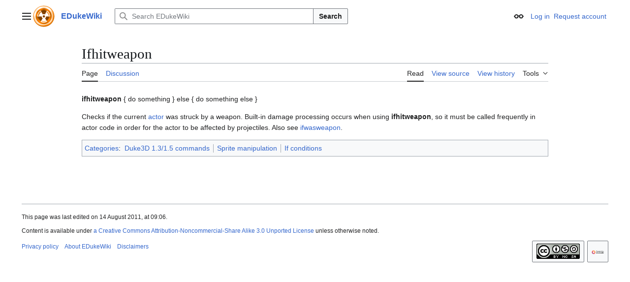

--- FILE ---
content_type: text/javascript; charset=utf-8
request_url: http://wiki.eduke32.com/w/load.php?lang=en&modules=startup&only=scripts&raw=1&skin=vector-2022
body_size: 10841
content:
function isCompatible(){return!!('querySelector'in document&&'localStorage'in window&&typeof Promise==='function'&&Promise.prototype['finally']&&/./g.flags==='g'&&(function(){try{new Function('async (a = 0,) => a');return true;}catch(e){return false;}}()));}if(!isCompatible()){document.documentElement.className=document.documentElement.className.replace(/(^|\s)client-js(\s|$)/,'$1client-nojs$2');while(window.NORLQ&&NORLQ[0]){NORLQ.shift()();}NORLQ={push:function(fn){fn();}};RLQ={push:function(){}};}else{if(window.performance&&performance.mark){performance.mark('mwStartup');}(function(){'use strict';var con=window.console;function Map(){this.values=Object.create(null);}Map.prototype={constructor:Map,get:function(selection,fallback){if(arguments.length<2){fallback=null;}if(typeof selection==='string'){return selection in this.values?this.values[selection]:fallback;}var results;if(Array.isArray(selection)){results={};for(var i=0;i<selection.length;i++){if(typeof selection[i]==='string'){
results[selection[i]]=selection[i]in this.values?this.values[selection[i]]:fallback;}}return results;}if(selection===undefined){results={};for(var key in this.values){results[key]=this.values[key];}return results;}return fallback;},set:function(selection,value){if(arguments.length>1){if(typeof selection==='string'){this.values[selection]=value;return true;}}else if(typeof selection==='object'){for(var key in selection){this.values[key]=selection[key];}return true;}return false;},exists:function(selection){return typeof selection==='string'&&selection in this.values;}};var log=function(){};log.warn=Function.prototype.bind.call(con.warn,con);var mw={now:function(){var perf=window.performance;var navStart=perf&&perf.timing&&perf.timing.navigationStart;mw.now=navStart&&perf.now?function(){return navStart+perf.now();}:Date.now;return mw.now();},trackQueue:[],trackError:function(data){if(mw.track){mw.track('resourceloader.exception',data);}else{mw.trackQueue.push({topic:'resourceloader.exception',args:[data]});
}var e=data.exception;var msg=(e?'Exception':'Error')+' in '+data.source+(data.module?' in module '+data.module:'')+(e?':':'.');con.log(msg);if(e){con.warn(e);}},Map:Map,config:new Map(),messages:new Map(),templates:new Map(),log:log};window.mw=window.mediaWiki=mw;window.QUnit=undefined;}());(function(){'use strict';var store,hasOwn=Object.hasOwnProperty;function fnv132(str){var hash=0x811C9DC5;for(var i=0;i<str.length;i++){hash+=(hash<<1)+(hash<<4)+(hash<<7)+(hash<<8)+(hash<<24);hash^=str.charCodeAt(i);}hash=(hash>>>0).toString(36).slice(0,5);while(hash.length<5){hash='0'+hash;}return hash;}var registry=Object.create(null),sources=Object.create(null),handlingPendingRequests=false,pendingRequests=[],queue=[],jobs=[],willPropagate=false,errorModules=[],baseModules=["jquery","mediawiki.base"],marker=document.querySelector('meta[name="ResourceLoaderDynamicStyles"]'),lastCssBuffer;function addToHead(el,nextNode){if(nextNode&&nextNode.parentNode){nextNode.parentNode.insertBefore(el,nextNode);
}else{document.head.appendChild(el);}}function newStyleTag(text,nextNode){var el=document.createElement('style');el.appendChild(document.createTextNode(text));addToHead(el,nextNode);return el;}function flushCssBuffer(cssBuffer){if(cssBuffer===lastCssBuffer){lastCssBuffer=null;}newStyleTag(cssBuffer.cssText,marker);for(var i=0;i<cssBuffer.callbacks.length;i++){cssBuffer.callbacks[i]();}}function addEmbeddedCSS(cssText,callback){if(!lastCssBuffer||cssText.startsWith('@import')){lastCssBuffer={cssText:'',callbacks:[]};requestAnimationFrame(flushCssBuffer.bind(null,lastCssBuffer));}lastCssBuffer.cssText+='\n'+cssText;lastCssBuffer.callbacks.push(callback);}function getCombinedVersion(modules){var hashes=modules.reduce(function(result,module){return result+registry[module].version;},'');return fnv132(hashes);}function allReady(modules){for(var i=0;i<modules.length;i++){if(mw.loader.getState(modules[i])!=='ready'){return false;}}return true;}function allWithImplicitReady(module){return allReady(registry[module].dependencies)&&
(baseModules.includes(module)||allReady(baseModules));}function anyFailed(modules){for(var i=0;i<modules.length;i++){var state=mw.loader.getState(modules[i]);if(state==='error'||state==='missing'){return modules[i];}}return false;}function doPropagation(){var didPropagate=true;var module;while(didPropagate){didPropagate=false;while(errorModules.length){var errorModule=errorModules.shift(),baseModuleError=baseModules.includes(errorModule);for(module in registry){if(registry[module].state!=='error'&&registry[module].state!=='missing'){if(baseModuleError&&!baseModules.includes(module)){registry[module].state='error';didPropagate=true;}else if(registry[module].dependencies.includes(errorModule)){registry[module].state='error';errorModules.push(module);didPropagate=true;}}}}for(module in registry){if(registry[module].state==='loaded'&&allWithImplicitReady(module)){execute(module);didPropagate=true;}}for(var i=0;i<jobs.length;i++){var job=jobs[i];var failed=anyFailed(job.dependencies);if(failed!==false||allReady(job.dependencies)){
jobs.splice(i,1);i-=1;try{if(failed!==false&&job.error){job.error(new Error('Failed dependency: '+failed),job.dependencies);}else if(failed===false&&job.ready){job.ready();}}catch(e){mw.trackError({exception:e,source:'load-callback'});}didPropagate=true;}}}willPropagate=false;}function setAndPropagate(module,state){registry[module].state=state;if(state==='ready'){store.add(module);}else if(state==='error'||state==='missing'){errorModules.push(module);}else if(state!=='loaded'){return;}if(willPropagate){return;}willPropagate=true;mw.requestIdleCallback(doPropagation,{timeout:1});}function sortDependencies(module,resolved,unresolved){if(!(module in registry)){throw new Error('Unknown module: '+module);}if(typeof registry[module].skip==='string'){var skip=(new Function(registry[module].skip)());registry[module].skip=!!skip;if(skip){registry[module].dependencies=[];setAndPropagate(module,'ready');return;}}if(!unresolved){unresolved=new Set();}var deps=registry[module].dependencies;
unresolved.add(module);for(var i=0;i<deps.length;i++){if(!resolved.includes(deps[i])){if(unresolved.has(deps[i])){throw new Error('Circular reference detected: '+module+' -> '+deps[i]);}sortDependencies(deps[i],resolved,unresolved);}}resolved.push(module);}function resolve(modules){var resolved=baseModules.slice();for(var i=0;i<modules.length;i++){sortDependencies(modules[i],resolved);}return resolved;}function resolveStubbornly(modules){var resolved=baseModules.slice();for(var i=0;i<modules.length;i++){var saved=resolved.slice();try{sortDependencies(modules[i],resolved);}catch(err){resolved=saved;mw.log.warn('Skipped unavailable module '+modules[i]);if(modules[i]in registry){mw.trackError({exception:err,source:'resolve'});}}}return resolved;}function resolveRelativePath(relativePath,basePath){var relParts=relativePath.match(/^((?:\.\.?\/)+)(.*)$/);if(!relParts){return null;}var baseDirParts=basePath.split('/');baseDirParts.pop();var prefixes=relParts[1].split('/');prefixes.pop();var prefix;
var reachedRoot=false;while((prefix=prefixes.pop())!==undefined){if(prefix==='..'){reachedRoot=!baseDirParts.length||reachedRoot;if(!reachedRoot){baseDirParts.pop();}else{baseDirParts.push(prefix);}}}return(baseDirParts.length?baseDirParts.join('/')+'/':'')+relParts[2];}function makeRequireFunction(moduleObj,basePath){return function require(moduleName){var fileName=resolveRelativePath(moduleName,basePath);if(fileName===null){return mw.loader.require(moduleName);}if(hasOwn.call(moduleObj.packageExports,fileName)){return moduleObj.packageExports[fileName];}var scriptFiles=moduleObj.script.files;if(!hasOwn.call(scriptFiles,fileName)){throw new Error('Cannot require undefined file '+fileName);}var result,fileContent=scriptFiles[fileName];if(typeof fileContent==='function'){var moduleParam={exports:{}};fileContent(makeRequireFunction(moduleObj,fileName),moduleParam,moduleParam.exports);result=moduleParam.exports;}else{result=fileContent;}moduleObj.packageExports[fileName]=result;return result;
};}function addScript(src,callback,modules){var script=document.createElement('script');script.src=src;function onComplete(){if(script.parentNode){script.parentNode.removeChild(script);}if(callback){callback();callback=null;}}script.onload=onComplete;script.onerror=function(){onComplete();if(modules){for(var i=0;i<modules.length;i++){setAndPropagate(modules[i],'error');}}};document.head.appendChild(script);return script;}function queueModuleScript(src,moduleName,callback){pendingRequests.push(function(){if(moduleName!=='jquery'){window.require=mw.loader.require;window.module=registry[moduleName].module;}addScript(src,function(){delete window.module;callback();if(pendingRequests[0]){pendingRequests.shift()();}else{handlingPendingRequests=false;}});});if(!handlingPendingRequests&&pendingRequests[0]){handlingPendingRequests=true;pendingRequests.shift()();}}function addLink(url,media,nextNode){var el=document.createElement('link');el.rel='stylesheet';if(media){el.media=media;}el.href=url;
addToHead(el,nextNode);return el;}function globalEval(code){var script=document.createElement('script');script.text=code;document.head.appendChild(script);script.parentNode.removeChild(script);}function indirectEval(code){(1,eval)(code);}function enqueue(dependencies,ready,error){if(allReady(dependencies)){if(ready){ready();}return;}var failed=anyFailed(dependencies);if(failed!==false){if(error){error(new Error('Dependency '+failed+' failed to load'),dependencies);}return;}if(ready||error){jobs.push({dependencies:dependencies.filter(function(module){var state=registry[module].state;return state==='registered'||state==='loaded'||state==='loading'||state==='executing';}),ready:ready,error:error});}dependencies.forEach(function(module){if(registry[module].state==='registered'&&!queue.includes(module)){queue.push(module);}});mw.loader.work();}function execute(module){if(registry[module].state!=='loaded'){throw new Error('Module in state "'+registry[module].state+'" may not execute: '+module);
}registry[module].state='executing';var runScript=function(){var script=registry[module].script;var markModuleReady=function(){setAndPropagate(module,'ready');};var nestedAddScript=function(arr,offset){if(offset>=arr.length){markModuleReady();return;}queueModuleScript(arr[offset],module,function(){nestedAddScript(arr,offset+1);});};try{if(Array.isArray(script)){nestedAddScript(script,0);}else if(typeof script==='function'){if(module==='jquery'){script();}else{script(window.$,window.$,mw.loader.require,registry[module].module);}markModuleReady();}else if(typeof script==='object'&&script!==null){var mainScript=script.files[script.main];if(typeof mainScript!=='function'){throw new Error('Main file in module '+module+' must be a function');}mainScript(makeRequireFunction(registry[module],script.main),registry[module].module,registry[module].module.exports);markModuleReady();}else if(typeof script==='string'){globalEval(script);markModuleReady();}else{markModuleReady();}}catch(e){
setAndPropagate(module,'error');mw.trackError({exception:e,module:module,source:'module-execute'});}};if(registry[module].deprecationWarning){mw.log.warn(registry[module].deprecationWarning);}if(registry[module].messages){mw.messages.set(registry[module].messages);}if(registry[module].templates){mw.templates.set(module,registry[module].templates);}var cssPending=0;var cssHandle=function(){cssPending++;return function(){cssPending--;if(cssPending===0){var runScriptCopy=runScript;runScript=undefined;runScriptCopy();}};};var style=registry[module].style;if(style){if('css'in style){for(var i=0;i<style.css.length;i++){addEmbeddedCSS(style.css[i],cssHandle());}}if('url'in style){for(var media in style.url){var urls=style.url[media];for(var j=0;j<urls.length;j++){addLink(urls[j],media,marker);}}}}if(module==='user'){var siteDeps;var siteDepErr;try{siteDeps=resolve(['site']);}catch(e){siteDepErr=e;runScript();}if(!siteDepErr){enqueue(siteDeps,runScript,runScript);}}else if(cssPending===0){
runScript();}}function sortQuery(o){var sorted={};var list=[];for(var key in o){list.push(key);}list.sort();for(var i=0;i<list.length;i++){sorted[list[i]]=o[list[i]];}return sorted;}function buildModulesString(moduleMap){var str=[];var list=[];var p;function restore(suffix){return p+suffix;}for(var prefix in moduleMap){p=prefix===''?'':prefix+'.';str.push(p+moduleMap[prefix].join(','));list.push.apply(list,moduleMap[prefix].map(restore));}return{str:str.join('|'),list:list};}function makeQueryString(params){var str='';for(var key in params){str+=(str?'&':'')+encodeURIComponent(key)+'='+encodeURIComponent(params[key]);}return str;}function batchRequest(batch){if(!batch.length){return;}var sourceLoadScript,currReqBase,moduleMap;function doRequest(){var query=Object.create(currReqBase),packed=buildModulesString(moduleMap);query.modules=packed.str;query.version=getCombinedVersion(packed.list);query=sortQuery(query);addScript(sourceLoadScript+'?'+makeQueryString(query),null,packed.list);}
batch.sort();var reqBase={"lang":"en","skin":"vector-2022"};var splits=Object.create(null);for(var b=0;b<batch.length;b++){var bSource=registry[batch[b]].source;var bGroup=registry[batch[b]].group;if(!splits[bSource]){splits[bSource]=Object.create(null);}if(!splits[bSource][bGroup]){splits[bSource][bGroup]=[];}splits[bSource][bGroup].push(batch[b]);}for(var source in splits){sourceLoadScript=sources[source];for(var group in splits[source]){var modules=splits[source][group];currReqBase=Object.create(reqBase);if(group===0&&mw.config.get('wgUserName')!==null){currReqBase.user=mw.config.get('wgUserName');}var currReqBaseLength=makeQueryString(currReqBase).length+23;var length=0;moduleMap=Object.create(null);for(var i=0;i<modules.length;i++){var lastDotIndex=modules[i].lastIndexOf('.'),prefix=modules[i].slice(0,Math.max(0,lastDotIndex)),suffix=modules[i].slice(lastDotIndex+1),bytesAdded=moduleMap[prefix]?suffix.length+3:modules[i].length+3;if(length&&length+currReqBaseLength+bytesAdded>mw.loader.maxQueryLength){
doRequest();length=0;moduleMap=Object.create(null);}if(!moduleMap[prefix]){moduleMap[prefix]=[];}length+=bytesAdded;moduleMap[prefix].push(suffix);}doRequest();}}}function asyncEval(implementations,cb,offset){if(!implementations.length){return;}offset=offset||0;mw.requestIdleCallback(function(deadline){asyncEvalTask(deadline,implementations,cb,offset);});}function asyncEvalTask(deadline,implementations,cb,offset){for(var i=offset;i<implementations.length;i++){if(deadline.timeRemaining()<=0){asyncEval(implementations,cb,i);return;}try{indirectEval(implementations[i]);}catch(err){cb(err);}}}function getModuleKey(module){return module in registry?(module+'@'+registry[module].version):null;}function splitModuleKey(key){var index=key.lastIndexOf('@');if(index===-1||index===0){return{name:key,version:''};}return{name:key.slice(0,index),version:key.slice(index+1)};}function registerOne(module,version,dependencies,group,source,skip){if(module in registry){throw new Error('module already registered: '+module);
}registry[module]={module:{exports:{}},packageExports:{},version:version||'',dependencies:dependencies||[],group:typeof group==='undefined'?null:group,source:typeof source==='string'?source:'local',state:'registered',skip:typeof skip==='string'?skip:null};}mw.loader={moduleRegistry:registry,maxQueryLength:2000,addStyleTag:newStyleTag,addScriptTag:addScript,addLinkTag:addLink,enqueue:enqueue,resolve:resolve,work:function(){store.init();var q=queue.length,storedImplementations=[],storedNames=[],requestNames=[],batch=new Set();while(q--){var module=queue[q];if(mw.loader.getState(module)==='registered'&&!batch.has(module)){registry[module].state='loading';batch.add(module);var implementation=store.get(module);if(implementation){storedImplementations.push(implementation);storedNames.push(module);}else{requestNames.push(module);}}}queue=[];asyncEval(storedImplementations,function(err){store.stats.failed++;store.clear();mw.trackError({exception:err,source:'store-eval'});var failed=storedNames.filter(function(name){
return registry[name].state==='loading';});batchRequest(failed);});batchRequest(requestNames);},addSource:function(ids){for(var id in ids){if(id in sources){throw new Error('source already registered: '+id);}sources[id]=ids[id];}},register:function(modules){if(typeof modules!=='object'){registerOne.apply(null,arguments);return;}function resolveIndex(dep){return typeof dep==='number'?modules[dep][0]:dep;}for(var i=0;i<modules.length;i++){var deps=modules[i][2];if(deps){for(var j=0;j<deps.length;j++){deps[j]=resolveIndex(deps[j]);}}registerOne.apply(null,modules[i]);}},implement:function(module,script,style,messages,templates,deprecationWarning){var split=splitModuleKey(module),name=split.name,version=split.version;if(!(name in registry)){mw.loader.register(name);}if(registry[name].script!==undefined){throw new Error('module already implemented: '+name);}registry[name].version=version;registry[name].declarator=null;registry[name].script=script;registry[name].style=style;registry[name].messages=messages;
registry[name].templates=templates;registry[name].deprecationWarning=deprecationWarning;if(registry[name].state!=='error'&&registry[name].state!=='missing'){setAndPropagate(name,'loaded');}},impl:function(declarator){var data=declarator(),module=data[0],script=data[1]||null,style=data[2]||null,messages=data[3]||null,templates=data[4]||null,deprecationWarning=data[5]||null,split=splitModuleKey(module),name=split.name,version=split.version;if(!(name in registry)){mw.loader.register(name);}if(registry[name].script!==undefined){throw new Error('module already implemented: '+name);}registry[name].version=version;registry[name].declarator=declarator;registry[name].script=script;registry[name].style=style;registry[name].messages=messages;registry[name].templates=templates;registry[name].deprecationWarning=deprecationWarning;if(registry[name].state!=='error'&&registry[name].state!=='missing'){setAndPropagate(name,'loaded');}},load:function(modules,type){if(typeof modules==='string'&&/^(https?:)?\/?\//.test(modules)){
if(type==='text/css'){addLink(modules);}else if(type==='text/javascript'||type===undefined){addScript(modules);}else{throw new Error('Invalid type '+type);}}else{modules=typeof modules==='string'?[modules]:modules;enqueue(resolveStubbornly(modules));}},state:function(states){for(var module in states){if(!(module in registry)){mw.loader.register(module);}setAndPropagate(module,states[module]);}},getState:function(module){return module in registry?registry[module].state:null;},require:function(moduleName){if(moduleName.startsWith('./')||moduleName.startsWith('../')){throw new Error('Module names cannot start with "./" or "../". Did you mean to use Package files?');}var path;if(window.QUnit){var paths=moduleName.startsWith('@')?/^(@[^/]+\/[^/]+)\/(.*)$/.exec(moduleName):/^([^/]+)\/(.*)$/.exec(moduleName);if(paths){moduleName=paths[1];path=paths[2];}}if(mw.loader.getState(moduleName)!=='ready'){throw new Error('Module "'+moduleName+'" is not loaded');}return path?makeRequireFunction(registry[moduleName],'')('./'+path):
registry[moduleName].module.exports;}};var hasPendingFlush=false,hasPendingWrites=false;function flushWrites(){while(store.queue.length){store.set(store.queue.shift());}if(hasPendingWrites){store.prune();try{localStorage.removeItem(store.key);localStorage.setItem(store.key,JSON.stringify({items:store.items,vary:store.vary,asOf:Math.ceil(Date.now()/1e7)}));}catch(e){mw.trackError({exception:e,source:'store-localstorage-update'});}}hasPendingFlush=hasPendingWrites=false;}mw.loader.store=store={enabled:null,items:{},queue:[],stats:{hits:0,misses:0,expired:0,failed:0},key:"MediaWikiModuleStore:edukewiki",vary:"vector-2022:3:1:en",init:function(){if(this.enabled===null){this.enabled=false;if(true){this.load();}else{this.clear();}}},load:function(){try{var raw=localStorage.getItem(this.key);this.enabled=true;var data=JSON.parse(raw);if(data&&data.vary===this.vary&&data.items&&Date.now()<(data.asOf*1e7)+259e7){this.items=data.items;}}catch(e){}},get:function(module){if(this.enabled){var key=getModuleKey(module);
if(key in this.items){this.stats.hits++;return this.items[key];}this.stats.misses++;}return false;},add:function(module){if(this.enabled){this.queue.push(module);this.requestUpdate();}},set:function(module){var descriptor=registry[module],key=getModuleKey(module);if(key in this.items||!descriptor||descriptor.state!=='ready'||!descriptor.version||descriptor.group===1||descriptor.group===0||!descriptor.declarator){return;}var script=String(descriptor.declarator);if(script.length>1e5){return;}var srcParts=['mw.loader.impl(',script,');\n'];if(true){srcParts.push('// Saved in localStorage at ',(new Date()).toISOString(),'\n');var sourceLoadScript=sources[descriptor.source];var query=Object.create({"lang":"en","skin":"vector-2022"});query.modules=module;query.version=getCombinedVersion([module]);query=sortQuery(query);srcParts.push('//# sourceURL=',(new URL(sourceLoadScript,location)).href,'?',makeQueryString(query),'\n');query.sourcemap='1';query=sortQuery(query);srcParts.push(
'//# sourceMappingURL=',sourceLoadScript,'?',makeQueryString(query));}this.items[key]=srcParts.join('');hasPendingWrites=true;},prune:function(){for(var key in this.items){if(getModuleKey(splitModuleKey(key).name)!==key){this.stats.expired++;delete this.items[key];}}},clear:function(){this.items={};try{localStorage.removeItem(this.key);}catch(e){}},requestUpdate:function(){if(!hasPendingFlush){hasPendingFlush=setTimeout(function(){mw.requestIdleCallback(flushWrites);},2000);}}};}());mw.requestIdleCallbackInternal=function(callback){setTimeout(function(){var start=mw.now();callback({didTimeout:false,timeRemaining:function(){return Math.max(0,50-(mw.now()-start));}});},1);};mw.requestIdleCallback=window.requestIdleCallback?window.requestIdleCallback.bind(window):mw.requestIdleCallbackInternal;(function(){var queue;mw.loader.addSource({"local":"/w/load.php"});mw.loader.register([["site","h79it",[1]],["site.styles","1cbo2",[],2],["filepage","1ljys"],["user","1tdkc",[],0],["user.styles","18fec",[],0],["user.options","12s5i",[],1],["mediawiki.skinning.interface","nauw0"],["jquery.makeCollapsible.styles","1dogd"],["mediawiki.skinning.content.parsoid","1ju0u"],["mediawiki.skinning.typeaheadSearch","dot3e",[35]],["mediawiki.languageselector","1275z",[29]],["web2017-polyfills","174re",[],null,null,"return'IntersectionObserver'in window\u0026\u0026typeof fetch==='function'\u0026\u0026typeof URL==='function'\u0026\u0026'toJSON'in URL.prototype;"],["jquery","xt2am"],["mediawiki.base","1vex4",[12]],["jquery.chosen","1q9kc"],["jquery.client","5k8ja"],["jquery.confirmable","opab7",[105]],["jquery.highlightText","9qzq7",[79]],["jquery.i18n","1tati",[104]],["jquery.lengthLimit","tlk9z",[62]],["jquery.makeCollapsible","107nk",[7,79]],["jquery.spinner","iute0",[22]],["jquery.spinner.styles","gb3en"],["jquery.suggestions","69w39",[17]],["jquery.tablesorter","10glk",[25,106,79]],["jquery.tablesorter.styles","izbqn"],["jquery.textSelection","1x0f0",[15]],["jquery.ui","1nxkl"],["moment","1ylls",[102,79]],["vue","17txg",[113]],["vuex","16fjm",[29]],["pinia","17tzw",[29]],["@wikimedia/codex","f5vqo",[33,29]],["codex-styles","1x3vk"],["mediawiki.codex.messagebox.styles","cbuid"],["mediawiki.codex.typeaheadSearch","yano5",[29]],["mediawiki.template","72v1k"],["mediawiki.template.mustache","1m2gq",[36]],["mediawiki.apipretty","qt7g6"],["mediawiki.api","syjbm",[105]],["mediawiki.content.json","1ke9a"],["mediawiki.confirmCloseWindow","1uvxy"],["mediawiki.DateFormatter","qg1rx",[5]],["mediawiki.debug","1brwu",[212]],["mediawiki.diff","50x63",[39]],["mediawiki.diff.styles","1bl5m"],["mediawiki.feedback","adbn6",[273,220]],["mediawiki.feedlink","642xe"],["mediawiki.filewarning","amgzj",[212,224]],["mediawiki.ForeignApi","r63m6",[50]],["mediawiki.ForeignApi.core","1b34f",[39,209]],["mediawiki.helplink","8ewjd"],["mediawiki.hlist","1gzsb"],["mediawiki.htmlform","8qt2u",[19,79]],["mediawiki.htmlform.ooui","qp5p1",[212]],["mediawiki.htmlform.styles","1acit"],["mediawiki.htmlform.codex.styles","7h5ch"],["mediawiki.htmlform.ooui.styles","1n5ky"],["mediawiki.inspect","2ufuk",[62,79]],["mediawiki.notification","15y1u",[79,85]],["mediawiki.notification.convertmessagebox","1qfxt",[59]],["mediawiki.notification.convertmessagebox.styles","15u5e"],["mediawiki.String","rowro"],["mediawiki.pager.styles","1od06"],["mediawiki.pager.codex","127kr"],["mediawiki.pager.codex.styles","ol242"],["mediawiki.pulsatingdot","4zx23"],["mediawiki.searchSuggest","z3dm6",[23,39]],["mediawiki.storage","1nf55",[79]],["mediawiki.Title","57gg0",[62,79]],["mediawiki.Upload","atib4",[39]],["mediawiki.ForeignUpload","1k18n",[49,70]],["mediawiki.Upload.Dialog","sf66o",[73]],["mediawiki.Upload.BookletLayout","1gkzs",[70,215,220,225,226]],["mediawiki.ForeignStructuredUpload.BookletLayout","j9p89",[71,73,109,189,182]],["mediawiki.toc","ui5eu",[82]],["mediawiki.Uri","q0cxk",[79]],["mediawiki.user","qhmrd",[39,82]],["mediawiki.userSuggest","ba9yz",[23,39]],["mediawiki.util","19apq",[15,11]],["mediawiki.checkboxtoggle","11rut"],["mediawiki.checkboxtoggle.styles","vf2f4"],["mediawiki.cookie","1v9f3"],["mediawiki.experiments","15xww"],["mediawiki.editfont.styles","1ap9w"],["mediawiki.visibleTimeout","40nxy"],["mediawiki.action.edit","1gryc",[26,87,84,185]],["mediawiki.action.edit.styles","12bpg"],["mediawiki.action.edit.collapsibleFooter","wf80a",[20,68]],["mediawiki.action.edit.preview","xooxs",[21,115]],["mediawiki.action.history","1c95i",[20]],["mediawiki.action.history.styles","1sci9"],["mediawiki.action.protect","1oj7y",[185]],["mediawiki.action.view.metadata","7p4zp",[100]],["mediawiki.editRecovery.postEdit","eap1o"],["mediawiki.editRecovery.edit","1kobv",[59,181,228]],["mediawiki.action.view.postEdit","1uk4p",[59,68,171,212,232]],["mediawiki.action.view.redirect","9jbdf"],["mediawiki.action.view.redirectPage","t50ys"],["mediawiki.action.edit.editWarning","15on3",[26,41,105]],["mediawiki.action.view.filepage","3svxk"],["mediawiki.action.styles","apo72"],["mediawiki.language","16zu2",[103]],["mediawiki.cldr","1dc8t",[104]],["mediawiki.libs.pluralruleparser","1sv4p"],["mediawiki.jqueryMsg","8qr7h",[69,102,5]],["mediawiki.language.months","md5qj",[102]],["mediawiki.language.names","14xz8",[102]],["mediawiki.language.specialCharacters","1ahnz",[102]],["mediawiki.libs.jpegmeta","n7h67"],["mediawiki.page.gallery","p8nmx",[111,79]],["mediawiki.page.gallery.styles","2e3wp"],["mediawiki.page.gallery.slideshow","1q8h5",[215,235,237]],["mediawiki.page.ready","1le4s",[77]],["mediawiki.page.watch.ajax","ayxrx",[77]],["mediawiki.page.preview","c1lpa",[20,26,44,45,212]],["mediawiki.page.image.pagination","1qg8v",[21,79]],["mediawiki.page.media","1oc5n"],["mediawiki.rcfilters.filters.base.styles","r824t"],["mediawiki.rcfilters.highlightCircles.seenunseen.styles","10whe"],["mediawiki.rcfilters.filters.ui","1wixt",[20,179,221,228,231,232,233,235,236]],["mediawiki.interface.helpers.linker.styles","1biyp"],["mediawiki.interface.helpers.styles","lx8kp"],["mediawiki.special","1stil"],["mediawiki.special.apisandbox","8d19m",[20,202,186,211]],["mediawiki.special.restsandbox.styles","tjxcg"],["mediawiki.special.restsandbox","cwr8a",[125]],["mediawiki.special.block","647ex",[53,182,201,190,202,199,228]],["mediawiki.misc-authed-ooui","pj586",[21,54,179,185]],["mediawiki.misc-authed-pref","19b82",[5]],["mediawiki.misc-authed-curate","1utv4",[14,16,19,21,39]],["mediawiki.special.block.codex","c1ry1",[32,42,41,31]],["mediawiki.protectionIndicators.styles","yx39m"],["mediawiki.special.changeslist","10hec"],["mediawiki.special.changeslist.watchlistexpiry","11fhy",[123,232]],["mediawiki.special.changeslist.enhanced","1xkra"],["mediawiki.special.changeslist.legend","1r1el"],["mediawiki.special.changeslist.legend.js","13r7x",[82]],["mediawiki.special.contributions","1203g",[20,182,211]],["mediawiki.special.import.styles.ooui","15hlr"],["mediawiki.special.interwiki","1bg2w"],["mediawiki.special.changecredentials","1eqrg"],["mediawiki.special.changeemail","q0qtr"],["mediawiki.special.preferences.ooui","1jewn",[41,84,60,68,190,185,220]],["mediawiki.special.preferences.styles.ooui","164tc"],["mediawiki.special.editrecovery.styles","1k8hm"],["mediawiki.special.editrecovery","1xspd",[29]],["mediawiki.special.mergeHistory","kgyee"],["mediawiki.special.search","5kwbo",[204]],["mediawiki.special.search.commonsInterwikiWidget","twkga",[39]],["mediawiki.special.search.interwikiwidget.styles","1ee7a"],["mediawiki.special.search.styles","12fqs"],["mediawiki.special.unwatchedPages","1tz16",[39]],["mediawiki.special.upload","1wpoa",[21,39,41,109,123,36]],["mediawiki.authenticationPopup","r8krr",[21,220]],["mediawiki.authenticationPopup.success","6zddp"],["mediawiki.special.userlogin.common.styles","152l4"],["mediawiki.special.userlogin.login.styles","e4yu5"],["mediawiki.special.userlogin.authentication-popup","1kosk"],["mediawiki.special.createaccount","c0kft",[39]],["mediawiki.special.userlogin.signup.styles","121xs"],["mediawiki.special.specialpages","lsj8h",[212]],["mediawiki.special.userrights","djqcy",[19,60]],["mediawiki.special.watchlist","prosd",[212,232]],["mediawiki.special.watchlistedit","tg9cs",[32,165,212]],["mediawiki.special.watchlistedit.styles","1q2k4"],["mediawiki.special.watchlistlabels","p2g9p"],["mediawiki.special.watchlistlabels.styles","gjupl"],["mediawiki.special.watchlistlabels.onboarding","1ho4v",[32]],["mediawiki.tempUserBanner.styles","1l03l"],["mediawiki.tempUserBanner","181ym",[105]],["mediawiki.tempUserCreated","117j0",[79]],["mediawiki.ui","1mqqz"],["mediawiki.ui.checkbox","kwkz2"],["mediawiki.ui.radio","mflx2"],["mediawiki.legacy.messageBox","yqoy3"],["mediawiki.ui.button","155zo"],["mediawiki.ui.input","129q1"],["mediawiki.ui.icon","59vxz"],["mediawiki.widgets","1he53",[180,215,225,226]],["mediawiki.widgets.styles","sh406"],["mediawiki.widgets.AbandonEditDialog","s3y63",[220]],["mediawiki.widgets.DateInputWidget","1s1o3",[183,28,215,237]],["mediawiki.widgets.DateInputWidget.styles","1ket4"],["mediawiki.widgets.DateTimeInputWidget.styles","1r6r1"],["mediawiki.widgets.visibleLengthLimit","4i5bv",[19,212]],["mediawiki.widgets.datetime","jmom3",[184,212,232,236,237]],["mediawiki.widgets.expiry","e4bxs",[186,28,215]],["mediawiki.widgets.CheckMatrixWidget","12rkt",[212]],["mediawiki.widgets.CategoryMultiselectWidget","1cmfg",[49,215]],["mediawiki.widgets.SelectWithInputWidget","uxzut",[191,215]],["mediawiki.widgets.SelectWithInputWidget.styles","ut6xk"],["mediawiki.widgets.SizeFilterWidget","1bq7m",[193,215]],["mediawiki.widgets.SizeFilterWidget.styles","1jos3"],["mediawiki.widgets.MediaSearch","175wz",[49,215]],["mediawiki.widgets.Table","od3ep",[215]],["mediawiki.widgets.TagMultiselectWidget","1y5hq",[215]],["mediawiki.widgets.OrderedMultiselectWidget","1rmms",[215]],["mediawiki.widgets.MenuTagMultiselectWidget","5vc6y",[215]],["mediawiki.widgets.UserInputWidget","gkal4",[215]],["mediawiki.widgets.UsersMultiselectWidget","1nts9",[215]],["mediawiki.widgets.NamespacesMultiselectWidget","1skcg",[179]],["mediawiki.widgets.TitlesMultiselectWidget","1xq8g",[179]],["mediawiki.widgets.TagMultiselectWidget.styles","pqvgn"],["mediawiki.widgets.SearchInputWidget","1m94u",[67,179,232]],["mediawiki.widgets.SearchInputWidget.styles","1784o"],["mediawiki.widgets.ToggleSwitchWidget","1yf2l",[215]],["mediawiki.watchstar.widgets","1qiih",[211]],["mediawiki.deflate","1kmt8"],["oojs","1u2cw"],["mediawiki.router","1i4ls",[209]],["oojs-ui","19txf",[218,215,220]],["oojs-ui-core","1dp4g",[113,209,214,213,222]],["oojs-ui-core.styles","fp6n6"],["oojs-ui-core.icons","1b6al"],["oojs-ui-widgets","wxb2o",[212,217]],["oojs-ui-widgets.styles","1so2h"],["oojs-ui-widgets.icons","1sghs"],["oojs-ui-toolbars","hb3ju",[212,219]],["oojs-ui-toolbars.icons","1fts6"],["oojs-ui-windows","ktqqo",[212,221]],["oojs-ui-windows.icons","s55lj"],["oojs-ui.styles.indicators","vam1o"],["oojs-ui.styles.icons-accessibility","1g5s6"],["oojs-ui.styles.icons-alerts","s5jz9"],["oojs-ui.styles.icons-content","uga4s"],["oojs-ui.styles.icons-editing-advanced","lqzmj"],["oojs-ui.styles.icons-editing-citation","1nk5a"],["oojs-ui.styles.icons-editing-core","fsxls"],["oojs-ui.styles.icons-editing-functions","4ppki"],["oojs-ui.styles.icons-editing-list","84juk"],["oojs-ui.styles.icons-editing-styling","fbwml"],["oojs-ui.styles.icons-interactions","1viau"],["oojs-ui.styles.icons-layout","10e7s"],["oojs-ui.styles.icons-location","p1eub"],["oojs-ui.styles.icons-media","hko1h"],["oojs-ui.styles.icons-moderation","2oem0"],["oojs-ui.styles.icons-movement","hifpl"],["oojs-ui.styles.icons-user","1t99k"],["oojs-ui.styles.icons-wikimedia","16s92"],["skins.vector.search.codex.styles","1acwz"],["skins.vector.search","1glwt",[9]],["skins.vector.styles.legacy","1iinp"],["skins.vector.styles","1lpho"],["skins.vector.icons.js","1fy64"],["skins.vector.icons","mvwpt"],["skins.vector.clientPreferences","1myd5",[77]],["skins.vector.js","1onys",[83,114,68,246,244]],["skins.vector.legacy.js","soeeu",[113]],["ext.categoryTree","f7m59",[39]],["ext.categoryTree.styles","m0v3c"],["ext.confirmEdit.editPreview.ipwhitelist.styles","nwoqf"],["ext.confirmEdit.visualEditor","bl2yi",[270]],["ext.confirmEdit.simpleCaptcha","1cj5u"],["ext.checkUser.suggestedInvestigations.styles","5bnzx"],["ext.checkUser.userInfoCard","plhus",[32,42,13]],["ext.checkUser.clientHints","13jk2",[39,13]],["ext.checkUser.tempAccounts","1fd1d",[68,179,199]],["ext.checkUser.images","lsfy8"],["ext.checkUser","o80gd",[24,63,68,179,228,232,234,236,238]],["ext.checkUser.styles","1g2ya"],["ext.ForcePreview.livePreview","q2r8l",[212]],["ext.nuke.styles","pt4ca"],["ext.nuke.fields.NukeDateTimeField","yw8ij",[182]],["ext.nuke.codex.styles","19jdp"],["ext.nuke.codex","tdg81",[29]],["ext.confirmAccount","691xy"],["ext.confirmAccountSpam","t4xd7",[179,220]],["ext.MWOAuth.styles","5w2bl"],["ext.MWOAuth.AuthorizeDialog","qv54i",[220]],["ext.confirmEdit.CaptchaInputWidget","f6cod",[212]],["ext.checkUser.tempAccountOnboarding","etzx1",[32]],["ext.checkUser.suggestedInvestigations","1xnmq",[32,19,13]],["mediawiki.messagePoster","1d2qc",[49]]]);
mw.config.set(window.RLCONF||{});mw.loader.state(window.RLSTATE||{});mw.loader.load(window.RLPAGEMODULES||[]);queue=window.RLQ||[];RLQ=[];RLQ.push=function(fn){if(typeof fn==='function'){fn();}else{RLQ[RLQ.length]=fn;}};while(queue[0]){RLQ.push(queue.shift());}NORLQ={push:function(){}};}());}
